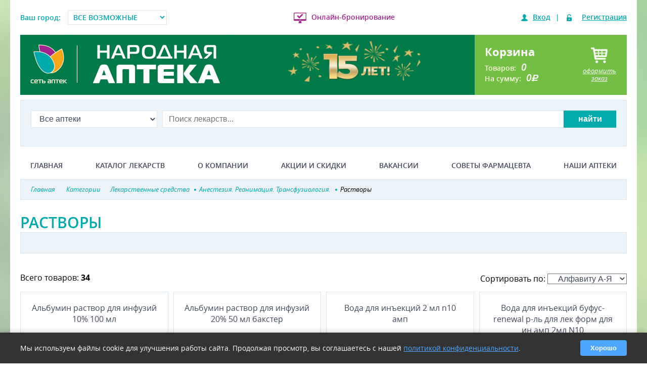

--- FILE ---
content_type: text/html; charset=utf-8
request_url: https://narod-apteka.ru/groups/rastvory.aspx
body_size: 49810
content:


<!DOCTYPE html>
<html lang="ru">
<head id="Head1">
 <title>Растворы цена от 0,7 руб, купить Растворы в Москве недорого в интернет аптеке Народная аптека, Растворы инструкция по применению</title>
<meta name="description" content="⭐ ⭐ ⭐ ⭐ ⭐ Купить Растворы в Москве недорого. ✅ Растворы цена &#128178; 0,7 руб дешево от производителя по акции &#8252. Растворы, стоимость в Москве онлайн &#128138; со скидкой в интернет аптеке Народная." />
<meta name="keywords" content="растворы цена, купить растворы, описание, инструкция, применение, отзывы, противопоказания, показания, состав, заказ, доставка лекарств, дозировка, стоимость" />
<link rel="next" href="https://narod-apteka.ru/groups/rastvory-page-2.aspx" />
 <meta name="viewport" content="width=device-width, initial-scale=1.0, maximum-scale=1.0, user-scalable=no" /><meta name="format-detection" content="telephone=no" />
	<!-- Google Tag Manager -->
<script>(function (w, d, s, l, i) {
	w[l] = w[l] || []; w[l].push({'gtm.start':new Date().getTime(), event: 'gtm.js'
	}); var f = d.getElementsByTagName(s)[0],
		j = d.createElement(s), dl = l != 'dataLayer' ? '&l=' + l : ''; j.async = true; j.src =
			'https://www.googletagmanager.com/gtm.js?id=' + i + dl; f.parentNode.insertBefore(j, f);
	})(window, document, 'script', 'dataLayer', 'GTM-WVWTTFM');</script>
<!-- End Google Tag Manager -->

	
    
	
	
	
<link rel='shortcut icon' href='/Data/Sites/1/skins/Europharm/favicon.ico' />
<script src="//ajax.googleapis.com/ajax/libs/jquery/1.11.3/jquery.min.js" type="text/javascript" ></script>
<script src="//ajax.googleapis.com/ajax/libs/jqueryui/1.11.3/jquery-ui.min.js" type="text/javascript" ></script><link rel="apple-touch-icon" sizes="57x57" href="/img/logos/apple-touch-icon-57x57.png" /><link rel="apple-touch-icon" sizes="60x60" href="/img/logos/apple-touch-icon-60x60.png" /><link rel="apple-touch-icon" sizes="72x72" href="/img/logos/apple-touch-icon-72x72.png" /><link rel="apple-touch-icon" sizes="76x76" href="/img/logos/apple-touch-icon-76x76.png" /><link rel="apple-touch-icon" sizes="114x114" href="/img/logos/apple-touch-icon-114x114.png" /><link rel="apple-touch-icon" sizes="120x120" href="/img/logos/apple-touch-icon-120x120.png" /><link rel="apple-touch-icon" sizes="144x144" href="/img/logos/apple-touch-icon-144x144.png" /><link rel="apple-touch-icon" sizes="152x152" href="/img/logos/apple-touch-icon-152x152.png" /><link rel="apple-touch-icon" sizes="180x180" href="/img/logos/apple-touch-icon-180x180.png" /><link rel="icon" type="image/png" href="/img/logos/favicon-16x16.png" sizes="16x16" /><link rel="icon" type="image/png" href="/img/logos/favicon-32x32.png" sizes="32x32" /><link rel="icon" type="image/png" href="/img/logos/favicon-96x96.png" sizes="96x96" /><link rel="icon" type="image/png" href="/img/logos/android-chrome-192x192.png" sizes="192x192" /><meta name="msapplication-square70x70logo" content="/img/logos/smalltile.png" /><meta name="msapplication-square150x150logo" content="/img/logos/mediumtile.png" /><meta name="msapplication-wide310x150logo" content="/img/logos/widetile.png" /><meta name="msapplication-square310x310logo" content="/img/logos/largetile.png" />
<link rel='stylesheet' type='text/css' href='/csshandler.ashx?skin=Europharm&amp;s=1&amp;v=2.4.0.7&amp;sv=7eb67edb-379f-4b3f-a2a0-19fff2009bb5' />
<link rel="stylesheet" href="/Europharm/Styles/fonts/opensans/stylesheet.css?v=2" /><link rel="stylesheet" href="/Europharm/Styles/fonts/magistral/stylesheet.css" type="text/css" /><link rel="stylesheet" href="/Europharm/Styles/fonts/rouble/stylesheet.css" type="text/css" /><link rel="stylesheet" href="/Europharm/Styles/fonts/awesome/font-awesome.min.css" type="text/css" /><link rel="stylesheet" href="/ClientScript/JQuery/owlcarousel/assets/owl.carousel.min.css" /><link rel="stylesheet" href="/ClientScript/JQuery/owlcarousel/assets/owl.theme.default.min.css" />
	<script charset="UTF-8" src="//cdn.sendpulse.com/js/push/686ce531e32171656393f7fc0c6a70bf_1.js" async></script>
	
</head>
<body>
<!-- Yandex.Metrika counter -->
<script type="text/javascript" >
   (function(m,e,t,r,i,k,a){m[i]=m[i]||function(){(m[i].a=m[i].a||[]).push(arguments)};
   m[i].l=1*new Date();
   for (var j = 0; j < document.scripts.length; j++) {if (document.scripts[j].src === r) { return; }}
   k=e.createElement(t),a=e.getElementsByTagName(t)[0],k.async=1,k.src=r,a.parentNode.insertBefore(k,a)})
   (window, document, "script", "https://mc.yandex.ru/metrika/tag.js", "ym");
 
   ym(50318065, "init", {
        clickmap:true,
        trackLinks:true,
        accurateTrackBounce:true,
        webvisor:true,
        ecommerce:"dataLayer"
   });
</script>
<noscript><div><img src="https://mc.yandex.ru/watch/50318065" style="position:absolute; left:-9999px;" alt="" /></div></noscript>
<!-- /Yandex.Metrika counter -->
<!-- Google Tag Manager (noscript) -->
<noscript><iframe src="https://www.googletagmanager.com/ns.html?id=GTM-WVWTTFM"
height="0" width="0" style="display:none;visibility:hidden"></iframe></noscript>
<!-- End Google Tag Manager (noscript) -->
<div  class="modal-bg" style="display: none;"></div>
<div class="popupForm" id="modal" style="display:none;"></div>
<form method="post" action="/groups/rastvory.aspx" id="aspnetForm">
<div class="aspNetHidden">
<input type="hidden" name="ctl00_ScriptManager1_HiddenField" id="ctl00_ScriptManager1_HiddenField" value="" />
<input type="hidden" name="__EVENTTARGET" id="__EVENTTARGET" value="" />
<input type="hidden" name="__EVENTARGUMENT" id="__EVENTARGUMENT" value="" />
<input type="hidden" name="__VIEWSTATE" id="__VIEWSTATE" value="/wEPDwUKMjA1OTAyNzk1MWQYAQUeX19Db250cm9sc1JlcXVpcmVQb3N0QmFja0tleV9fFgEFJWN0bDAwJGxvcm5haCRMb2dpbiRTaXRlTGduJFJlbWVtYmVyTWX+peWcTa+hIONNtIVA1JEK0mKAYw==" />
</div>

<script type="text/javascript">
//<![CDATA[
var theForm = document.forms['aspnetForm'];
if (!theForm) {
    theForm = document.aspnetForm;
}
function __doPostBack(eventTarget, eventArgument) {
    if (!theForm.onsubmit || (theForm.onsubmit() != false)) {
        theForm.__EVENTTARGET.value = eventTarget;
        theForm.__EVENTARGUMENT.value = eventArgument;
        theForm.submit();
    }
}
//]]>
</script>


<script src="/WebResource.axd?d=yryfc5JLEPgTt0n0r1jdu_V7YLGyn8B7fNd8jhy_JD9mq6BEnXyhoUfc-OJ4FBusnFJTLBUQ86Pe4BvTW5Ow7VeMkvg1&amp;t=638901879720898773" type="text/javascript"></script>


<script src="/ScriptResource.axd?d=[base64]" type="text/javascript"></script>
    
    
    
	
    <script type="text/javascript">
//<![CDATA[
Sys.WebForms.PageRequestManager._initialize('ctl00$ScriptManager1', 'aspnetForm', [], [], [], 90, 'ctl00');
//]]>
</script>

	
    
<div class="maincontainer">
    <div class="topline pv1 flex-row mw920 small">
        <div class="city">
            <span>Ваш город:</span>
            <select class="select-city">                
            </select>
        </div>
        <div class="online"><i></i><a href="/kak-sdelat-zakaz.aspx">Онлайн-бронирование</a></div>
        
        
<!--noindex-->
<div id="ctl00_Auth_PnlLogin" class="auth">
	
    <span class="login"><i></i><a class="enter" id="authLink">Вход</a></span>|
    <span class="reg"><i></i><a class="reg" id="registrationLink">Регистрация</a></span>

</div>

<!--/noindex-->
    </div>
    <header class="flex-row mb05 mw640">
        <a class="p1011" href="/">
            <img alt="" class="logo" src="/img/logo.png">
        </a>
        
        <div class="phone i">
            <a target="_blank" href="#"><img src="/img/na-15.png"/></a>
        </div>
        <div class="basket p1 flex-row" data-orderid="0">
            <div class="l">
                <div class="hd3">
                    Корзина
                </div>
                <div class="info">
                    <div>Товаров:<span class="qnt">0</span></div>
                    <div>На сумму:<span class="orderSumm">0</span><em class="rouble">d</em></div>
                </div>
            </div>
            <div class="r">
                <div class="basket-button">
                    <i></i>
                    <em>оформить<br>заказ</em>
                </div>
            </div>
        </div>
    </header>
    <div class="search p1">
        
        
<select class="select-apt">
    
</select>
<div class="search-line" onkeypress="javascript:return WebForm_FireDefaultButton(event, 'notreal'); ">
    <input name="ctl00$esSearch$TxtSearchString" type="search" maxlength="100" id="TxtSearchString" class="txtSearch" autocomplete="off" placeholder="Поиск лекарств..." />
    <!--<div class="lense"></div>-->
    <input type="button" value="найти" class="searchbtn notreal" id="notreal">
    <input type="submit" name="ctl00$esSearch$btnSearch" value="Найти" id="btnSearch" class="searchbtn real" style="display: none;" />
</div>
<input type="email" class="sml clrme" placeholder="Поиск среди 10 000 товаров...!" autocomplete="off" maxlength="100" />
    </div>
    <nav class="topmenu pv1">
        <span class="menubtn"><i class="fa fa-bars"></i></span>
        <div class="topmenu__div">
            <a href="/">Главная</a><a href="/groups.aspx">Каталог лекарств</a><a href="/about.aspx">О компании</a><a href="/sales.aspx">Акции и скидки</a><a href="/vacancy.aspx">Вакансии</a><a href="/articles.aspx">Советы фармацевта</a><a href="/contacts-map.aspx">Наши аптеки</a> 
           
        </div>
    </nav>
        <section>
            <div class="container mainContent">
		<div id="sidebar">
			
		</div>
		<div id="ctl00_divCenter" class="art-layout-cell art-content-wide center-nomargins cmszone">
	
			

<div class="breadcrumbs">
	<ul itemscope itemtype="https://schema.org/BreadcrumbList">
		<li itemprop="itemListElement" itemscope itemtype="https://schema.org/ListItem">
			<a itemprop="item" href="/"><span itemprop="name">Главная</span></a>
            <i></i>
			<meta itemprop="position" content="1">
		</li>
		<li itemprop="itemListElement" itemscope itemtype="https://schema.org/ListItem">
			<a itemprop="item" href="/groups.aspx"><span itemprop="name">Категории</span></a>
            <i></i>
			<meta itemprop="position" content="2">
		</li><li itemprop="itemListElement" itemscope itemtype="https://schema.org/ListItem"><a itemprop="item" title="Лекарственные средства"href="/groups/lekarstvennie-sredstva.aspx" data-gid="43"><span itemprop="name">Лекарственные средства</span><i></i></a><meta itemprop="position" content="3" />
</li><li itemprop="itemListElement" itemscope itemtype="https://schema.org/ListItem"><a itemprop="item" title="Анестезия. Реанимация. Трансфузиология."href="/groups/anesteziya-reanimaciya-transfuziologiya.aspx" data-gid="672"><span itemprop="name">Анестезия. Реанимация. Трансфузиология.</span><i></i></a><meta itemprop="position" content="4" />
</li><li itemprop="itemListElement" itemscope itemtype="https://schema.org/ListItem"><span data-cgid="2476"><span itemprop="name">Растворы</span></span><meta itemprop="position" content="5" />
</li>
	</ul>
</div>
<div class="clear"></div>
<div class="product-list mb2">
    <div class="heading"><h1 class="hd2 aqua listTitle">Растворы</h1></div>
	<div class="categories">
    
</div>
<div id="ctl00_mainContent_ctl02_ProdList_VerhnOpisalovo_PnlViewMode" class="article">
	
	
</div>
 
<div class="infoPanel mb1 sort">
    <span>Всего товаров: <b>34</b></span>    
</div>
		
		<div class="goods items col4 brd">
			
		
<div class="item" data-pid="6649" data-gp="43|672|2476">
    <div class="inner">
       <a href="/products/aljbumin-rastvor-dlya-infuzij-10percent-100-ml.aspx" class="title hd3">Альбумин раствор для инфузий 10% 100 мл</a>
	    <div class="img">
<img  data-src="/Storage/Resized/w_250_h_250/aljbumin-10percent-100ml-flakon.jpg"  alt="альбумин раствор для инфузий 10% 100 мл фото"  height="250" width="179"/> </div>
	    <div class="info"></div>
	    
            <div class="price flex-row">
                <p class="pricefrom"><span>4038</span> <em class="rouble">c</em></p>
                <div class="button buyBtn"><i class="fa fa-shopping-cart"></i> <span>Купить</span></div>
            </div>
    </div>		
</div>	
	
		
<div class="item" data-pid="11664" data-gp="43|672|2476">
    <div class="inner">
       <a href="/products/aljbumin-rastvor-dlya-infuzij-20percent-50-ml-bakster.aspx" class="title hd3">Альбумин раствор для инфузий 20% 50 мл бакстер</a>
	    <div class="img">
<img  data-src="/Storage/Resized/w_250_h_250/aljbumin-rastvor-dlya-infuzij-20percent-50-ml-bakster.jpg"  alt="альбумин раствор для инфузий 20% 50 мл бакстер фото"  height="250" width="205"/> </div>
	    <div class="info"></div>
	    
            <div class="price flex-row">
                <p class="pricefrom"><span>5057</span> <em class="rouble">c</em></p>
                <div class="button buyBtn"><i class="fa fa-shopping-cart"></i> <span>Купить</span></div>
            </div>
    </div>		
</div>	
	
		
<div class="item" data-pid="4464" data-gp="43|672|2476">
    <div class="inner">
       <a href="/products/voda-dlya-injekcij-2-ml-n10-amp.aspx" class="title hd3">Вода для инъекций 2 мл n10 амп</a>
	    <div class="img">
<img  data-src="/Storage/Resized/w_250_h_250/1189.jpg"  alt="вода для инъекций 2 мл n10 амп фото"  height="166" width="250"/> </div>
	    <div class="info"></div>
	    
            <div class="price flex-row">
                <p class="pricefrom"><span>82.6</span> <em class="rouble">c</em></p>
                <div class="button buyBtn"><i class="fa fa-shopping-cart"></i> <span>Купить</span></div>
            </div>
    </div>		
</div>	
	
		
<div class="item" data-pid="29412" data-gp="43|672|2476">
    <div class="inner">
       <a href="/products/voda-dlya-injekcij-2-ml-N10-bufus-reneval.aspx" class="title hd3">Вода для инъекций буфус-renewal р-ль для лек форм для ин амп 2мл N10</a>
	    <div class="img">
<img  data-src="/Storage/Resized/w_250_h_250/voda-dlya-injekcij-2-ml-N10-bufus-reneval.png"  alt="вода для инъекций буфус-renewal р-ль для лек форм для ин амп 2мл n10 фото"  height="169" width="250"/> </div>
	    <div class="info"></div>
	    
            <div class="price flex-row">
                <p class="pricefrom"><span>169</span> <em class="rouble">c</em></p>
                <div class="button buyBtn"><i class="fa fa-shopping-cart"></i> <span>Купить</span></div>
            </div>
    </div>		
</div>	
	
		
<div class="item" data-pid="30346" data-gp="43|672|2476">
    <div class="inner">
       <a href="/products/voda-dlya-injekcij-5-ml-N10-bufus-reneval.aspx" class="title hd3">Вода для инъекций буфус-renewal р-ль для лек форм для ин амп 5мл N10</a>
	    <div class="img">
<img  data-src="/Storage/Resized/w_250_h_250/voda-dlya-injekcij-5-ml-N10-bufus-reneval.jpg"  alt="вода для инъекций буфус-renewal р-ль для лек форм для ин амп 5мл n10 фото"  height="181" width="250"/> </div>
	    <div class="info"></div>
	    
            <div class="price flex-row">
                <p class="pricefrom"><span>120</span> <em class="rouble">c</em></p>
                <div class="button buyBtn"><i class="fa fa-shopping-cart"></i> <span>Купить</span></div>
            </div>
    </div>		
</div>	
	
		
<div class="item" data-pid="39423" data-gp="43|672|2476">
    <div class="inner">
       <a href="/products/voda-dlya-injekcij-10-ml-N10-amp.aspx" class="title hd3">Вода для инъекций р-ль для лек форм для ин амп 10мл N10</a>
	    <div class="img">
<img  data-src="/Storage/Resized/w_250_h_250/voda-dlya-injekcij-10-ml-N10-amp.jpg"  alt="вода для инъекций р-ль для лек форм для ин амп 10мл n10 фото"  height="166" width="250"/> </div>
	    <div class="info"></div>
	    
            <div class="price flex-row">
                <p class="pricefrom"><span>114.1</span> <em class="rouble">c</em></p>
                <div class="button buyBtn"><i class="fa fa-shopping-cart"></i> <span>Купить</span></div>
            </div>
    </div>		
</div>	
	
		
<div class="item" data-pid="31494" data-gp="43|672|2476">
    <div class="inner">
       <a href="/products/voda-dlya-injekcij-5-ml-N10-amp-groteks.aspx" class="title hd3">Вода для инъекций р-ль для лек форм для ин амп 5мл N10</a>
	    <div class="img">
<img  data-src="/Storage/Resized/w_250_h_250/voda-dlya-injekcij-5-ml-N10-amp-groteks.png"  alt="вода для инъекций р-ль для лек форм для ин амп 5мл n10 фото"  height="250" width="250"/> </div>
	    <div class="info"></div>
	    
            <div class="price flex-row">
                <p class="pricefrom"><span>129</span> <em class="rouble">c</em></p>
                <div class="button buyBtn"><i class="fa fa-shopping-cart"></i> <span>Купить</span></div>
            </div>
    </div>		
</div>	
	
		</div>	
	
	<br />
	
	<br />
	<div class="hd2"> Отсутствующие позиции: </div>
		<div class="goods items col4 brd">
					
		
<div class="item" data-pid="15770" data-gp="43|672|2476">
    <div class="inner">
       <a href="/products/aljbumin-20percent-100ml-flakon.aspx" class="title hd3">Альбумин раствор для инфузий 20% 100 мл</a>
	    <div class="img">
<img  data-src="/Storage/Resized/w_250_h_250/aljbumin-20percent-100ml-flakon.jpg"  alt="альбумин раствор для инфузий 20% 100 мл фото"  height="250" width="192"/> </div>
	    <div class="info"></div>
	    
	 <div class="price flex-row no-exist">
	     <div class="button buyBtn no-exist"> <span>Сообщить о поступлении</span></div>
	</div>
    </div>		
</div>	
			
		
<div class="item" data-pid="27061" data-gp="43|672|2476">
    <div class="inner">
       <a href="/products/aljbumin-rastvor-dlya-infuzij-20percent-100-ml-bakster.aspx" class="title hd3">Альбумин раствор для инфузий 20% 100 мл бакстер</a>
	    <div class="img">
<img  data-src="/Storage/Resized/w_250_h_250/aljbumin-rastvor-dlya-infuzij-20percent-100-ml-bakster.jpg"  alt="альбумин раствор для инфузий 20% 100 мл бакстер фото"  height="250" width="198"/> </div>
	    <div class="info"></div>
	    
	 <div class="price flex-row no-exist">
	     <div class="button buyBtn no-exist"> <span>Сообщить о поступлении</span></div>
	</div>
    </div>		
</div>	
			
		
<div class="item" data-pid="26695" data-gp="43|672|2476">
    <div class="inner">
       <a href="/products/aljbumin-rastvor-dlya-infuzij-20percent-50-ml.aspx" class="title hd3">Альбумин раствор для инфузий 20% 50 мл</a>
	    <div class="img">
<img  data-src="/Storage/Resized/w_250_h_250/aljbumin-rastvor-dlya-infuzij-20percent-50-ml.jpg"  alt="альбумин раствор для инфузий 20% 50 мл фото"  height="250" width="198"/> </div>
	    <div class="info"></div>
	    
	 <div class="price flex-row no-exist">
	     <div class="button buyBtn no-exist"> <span>Сообщить о поступлении</span></div>
	</div>
    </div>		
</div>	
			
		
<div class="item" data-pid="23803" data-gp="43|672|2476">
    <div class="inner">
       <a href="/products/acesolj-r-r-dlya-inf-200-ml.aspx" class="title hd3">Ацесоль р-р для инф 200мл</a>
	    <div class="img">
<img  data-src="/Storage/Resized/w_250_h_250/9401.jpg"  alt="ацесоль р-р для инф 200мл фото"  height="250" width="250"/> </div>
	    <div class="info"></div>
	    
	 <div class="price flex-row no-exist">
	     <div class="button buyBtn no-exist"> <span>Сообщить о поступлении</span></div>
	</div>
    </div>		
</div>	
			
		
<div class="item" data-pid="23205" data-gp="43|672|2476">
    <div class="inner">
       <a href="/products/acesolj-r-r-dlya-inf-400-ml.aspx" class="title hd3">Ацесоль р-р для инф 400 мл</a>
	    <div class="img">
<img  data-src="/Storage/Resized/w_250_h_250/acesolj-r-r-dlya-inf-400-ml.jpg"  alt="ацесоль р-р для инф 400 мл фото"  height="250" width="250"/> </div>
	    <div class="info"></div>
	    
	 <div class="price flex-row no-exist">
	     <div class="button buyBtn no-exist"> <span>Сообщить о поступлении</span></div>
	</div>
    </div>		
</div>	
			
		
<div class="item" data-pid="4465" data-gp="43|672|2476">
    <div class="inner">
       <a href="/products/voda-dlya-injekcij-5-ml-n10-amp.aspx" class="title hd3">Вода для инъекций 5 мл n10 амп</a>
	    <div class="img"> </div>
	    <div class="info"></div>
	    
	 <div class="price flex-row no-exist">
	     <div class="button buyBtn no-exist"> <span>Сообщить о поступлении</span></div>
	</div>
    </div>		
</div>	
			
		
<div class="item" data-pid="48259" data-gp="43|672|2476">
    <div class="inner">
       <a href="/products/voda-dlya-injekcij-5-ml-N100-amp.aspx" class="title hd3">Вода для инъекций 5 мл N100 амп</a>
	    <div class="img"><img src="/img/nofoto.jpeg" title="товар на фотосъёмке"/></div>
	    <div class="info"></div>
	    
	 <div class="price flex-row no-exist">
	     <div class="button buyBtn no-exist"> <span>Сообщить о поступлении</span></div>
	</div>
    </div>		
</div>	
			
		
<div class="item" data-pid="37330" data-gp="43|672|2476">
    <div class="inner">
       <a href="/products/voda-dlya-injekcij-2-ml-N10-amp-groteks.aspx" class="title hd3">Вода для инъекций р-ль для лек форм для ин амп 10мл N10</a>
	    <div class="img"><img src="/img/nofoto.jpeg" title="товар на фотосъёмке"/></div>
	    <div class="info"></div>
	    
	 <div class="price flex-row no-exist">
	     <div class="button buyBtn no-exist"> <span>Сообщить о поступлении</span></div>
	</div>
    </div>		
</div>	
			
		
<div class="item" data-pid="4487" data-gp="43|672|2476">
    <div class="inner">
       <a href="/products/gemodez-n-rastvor-dlya-infuzij-200-ml.aspx" class="title hd3">Гемодез-н раствор для инфузий 200 мл</a>
	    <div class="img">
<img  data-src="/Storage/Resized/w_250_h_250/1150.jpg"  alt="гемодез-н раствор для инфузий 200 мл фото"  height="250" width="250"/> </div>
	    <div class="info"></div>
	    
	 <div class="price flex-row no-exist">
	     <div class="button buyBtn no-exist"> <span>Сообщить о поступлении</span></div>
	</div>
    </div>		
</div>	
			
		
<div class="item" data-pid="4488" data-gp="43|672|2476">
    <div class="inner">
       <a href="/products/gemodez-n-rastvor-dlya-infuzij-400-ml.aspx" class="title hd3">Гемодез-н раствор для инфузий 400 мл</a>
	    <div class="img">
<img  data-src="/Storage/Resized/w_250_h_250/1160.jpg"  alt="гемодез-н раствор для инфузий 400 мл фото"  height="250" width="250"/> </div>
	    <div class="info"></div>
	    
	 <div class="price flex-row no-exist">
	     <div class="button buyBtn no-exist"> <span>Сообщить о поступлении</span></div>
	</div>
    </div>		
</div>	
			
		
<div class="item" data-pid="23132" data-gp="43|672|2476">
    <div class="inner">
       <a href="/products/disolj-r-r-dlya-inf-400-ml.aspx" class="title hd3">Дисоль р-р для инф 400 мл</a>
	    <div class="img">
<img  data-src="/Storage/Resized/w_250_h_250/disolj-r-r-dlya-inf-400-ml.jpg"  alt="дисоль р-р для инф 400 мл фото"  height="250" width="250"/> </div>
	    <div class="info"></div>
	    
	 <div class="price flex-row no-exist">
	     <div class="button buyBtn no-exist"> <span>Сообщить о поступлении</span></div>
	</div>
    </div>		
</div>	
			
		
<div class="item" data-pid="6698" data-gp="43|672|2476">
    <div class="inner">
       <a href="/products/disolj-r-r-200-ml.aspx" class="title hd3">Дисоль, р-р 200 мл</a>
	    <div class="img">
<img  data-src="/Storage/Resized/w_250_h_250/4244.jpg"  alt="дисоль, р-р 200 мл фото"  height="187" width="250"/> </div>
	    <div class="info"></div>
	    
	 <div class="price flex-row no-exist">
	     <div class="button buyBtn no-exist"> <span>Сообщить о поступлении</span></div>
	</div>
    </div>		
</div>	
			
		
<div class="item" data-pid="6861" data-gp="43|672|2476">
    <div class="inner">
       <a href="/products/mannit-15percent-r-r-dlya-inf-200ml.aspx" class="title hd3">Маннит 15% р-р для инф 200мл</a>
	    <div class="img">
<img  data-src="/Storage/Resized/w_250_h_250/mannit-15percent-r-r-dlya-inf-200ml.jpg"  alt="маннит 15% р-р для инф 200мл фото"  height="250" width="109"/> </div>
	    <div class="info"></div>
	    
	 <div class="price flex-row no-exist">
	     <div class="button buyBtn no-exist"> <span>Сообщить о поступлении</span></div>
	</div>
    </div>		
</div>	
			
		
<div class="item" data-pid="24451" data-gp="43|672|2476">
    <div class="inner">
       <a href="/products/mannit-r-r-dlya-inf-15percent-400-ml.aspx" class="title hd3">Маннит р-р для инф 15% 400 мл</a>
	    <div class="img">
<img  data-src="/Storage/Resized/w_250_h_250/mannit-r-r-dlya-inf-15percent-400-ml.jpg"  alt="маннит р-р для инф 15% 400 мл фото"  height="250" width="119"/> </div>
	    <div class="info"></div>
	    
	 <div class="price flex-row no-exist">
	     <div class="button buyBtn no-exist"> <span>Сообщить о поступлении</span></div>
	</div>
    </div>		
</div>	
			
		
<div class="item" data-pid="67888" data-gp="43|672|2476">
    <div class="inner">
       <a href="/products/mannit-r-r-d-inf-150mg-ml-200ml-N28-neizvestnyj-proizvoditelj.aspx" class="title hd3">Маннит р-р для инф 150мг/мл 200мл N28</a>
	    <div class="img"><img src="/img/nofoto.jpeg" title="товар на фотосъёмке"/></div>
	    <div class="info"></div>
	    
	 <div class="price flex-row no-exist">
	     <div class="button buyBtn no-exist"> <span>Сообщить о поступлении</span></div>
	</div>
    </div>		
</div>	
			
		
<div class="item" data-pid="56189" data-gp="43|672|2476">
    <div class="inner">
       <a href="/products/mannit-r-r-d-inf-150mg-ml-400ml-N15-neizvestnyj-proizvoditelj.aspx" class="title hd3">Маннит р-р для инф 150мг/мл 400мл N15</a>
	    <div class="img">
<img  data-src="/Storage/Resized/w_250_h_250/mannit-r-r-d-inf-150mg-ml-400ml-N15-neizvestnyj-proizvoditelj.jpg"  alt="маннит р-р для инф 150мг/мл 400мл n15 фото"  height="250" width="143"/> </div>
	    <div class="info"></div>
	    
	 <div class="price flex-row no-exist">
	     <div class="button buyBtn no-exist"> <span>Сообщить о поступлении</span></div>
	</div>
    </div>		
</div>	
			
		
<div class="item" data-pid="39734" data-gp="43|672|2476">
    <div class="inner">
       <a href="/products/mannitol-r-r-d-inf-15percent-400-ml.aspx" class="title hd3">Маннитол р-р для инф 15% 400 мл</a>
	    <div class="img">
<img  data-src="/Storage/Resized/w_250_h_250/mannitol-r-r-d-inf-15percent-400-ml.png"  alt="маннитол р-р для инф 15% 400 мл фото"  height="250" width="201"/> </div>
	    <div class="info"></div>
	    
	 <div class="price flex-row no-exist">
	     <div class="button buyBtn no-exist"> <span>Сообщить о поступлении</span></div>
	</div>
    </div>		
</div>	
	
		</div>	
		
</div>
<ul class="pageSelector mb1"><li><span>1</span></li>
<li><a  href="/groups/rastvory-page-2.aspx">2</a></li>
</ul>
<div class="clearer"></div>
<a id="ctl00_mainContent_ctl02_ProdList_hlCount"></a>
<br />
<div id="ctl00_mainContent_ctl02_ProdList_TxtContentBottom_PnlViewMode" class="article text-info">
	
	
</div>
<p class="searchNotFound" style="display: none;">
		<span>Попробуйте воспользоватья для поиска <a href="/groups.aspx">нашим каталогом</a> или <a href="/poisk-lekarstv.aspx">полным перечнем товаров</a></span>
	</p>
<p>Не смогли найти нужный товар? Воспользуйтесь <a href="/sendEmail.aspx?SendEmailToOrdersResaption=true" rel="nofollow">Формой заявки на отсутствующий товар!</a></p>
<script type="text/javascript" src="/Europharm/ClientScript/sort/sort.js" defer></script>
<script type="text/javascript" src="/Europharm/ClientScript/searchNotFound.js" defer></script>


<div class="mb2">
<div class="content">
<div class="heading"><h1 class="hd2 aqua mb1 listTitle">Категории товара</h1></div><div class="categories">
<div class="goodsList cat">
<div class="list">
<ul>
	<li><a href="/groups/eksklyuzivy-narodnaya-apteka.aspx">Эксклюзивно в народной аптеке</a></li>
	<li><a href="/groups/dieticheskoe-pitanie.aspx">Диетическое питание</a></li>
	<li><a href="/groups/kompressionnyj-trikotazh.aspx">Компрессионный трикотаж</a></li>
	<li><a href="/groups/dezinficiruyushhie-sredstva-i-repellenty.aspx">Дезинфицирующие средства и репелленты</a></li>
	<li><a href="/groups/lechebno-kosmeticheskie-sredstva.aspx">Лечебно-косметические средства</a></li>
	<li><a href="/groups/biologicheski-aktivnie-dobavki.aspx">БАДы</a></li>
	<li><a href="/groups/vitamini.aspx">Витамины</a></li>
	<li><a href="/groups/gigiena.aspx">Гигиена</a></li>
	<li><a href="/groups/izdeliya-med-naznacheniya.aspx">Изделия медицинского назначения</a></li>
	<li><a href="/groups/lekarstvennie-sredstva.aspx">Лекарственные средства</a></li>
	<li><a href="/groups/lechebnaya-kosmetika.aspx">Аптечная косметика</a></li>
	<li><a href="/groups/lechenie-i-uhod-za-polostjyu-rta.aspx">Лечение и уход за полостью рта</a></li>
	<li><a href="/groups/mama-i-malish.aspx">Мама и малыш</a></li>
	<li><a href="/groups/medicinskaya-tehnika.aspx">Медицинская техника</a></li>
	<li><a href="/groups/optika.aspx">Средства для контактных линз</a></li>
	<li><a href="/groups/ortopediya.aspx">Ортопедия</a></li>
	<li><a href="/groups/perevyazochnie-materiali-i-predmeti-uhoda.aspx">Перевязочные материалы и предметы ухода</a></li>
	<li><a href="/groups/preparati-ot-vrednih-privichek.aspx">Препараты от вредных привычек</a></li>
	<li><a href="/groups/kontracepciya.aspx">Противозачаточные средства</a></li>
	<li><a href="/groups/sredstva-reabilitacii.aspx">Средства реабилитации</a></li>
	<li><a href="/groups/sredstva-po-uhodu-za-boljnimi.aspx">Средства по уходу за больными</a></li>
	<li><a href="/groups/efirnie-masla-aksessuari-dlya-aromaterap.aspx">Эфирные масла. аксессуары для ароматерапии</a></li>
</ul>
</div>
</div>
</div>
</div>
</div>﻿

<div class="product-list mb2">
    <div class="heading">
        <div class="right mb1"><a href="/sales/tovar-dnya.aspx">Все предложения</a></div>
        <div class="hd2 listTitle aqua mb1">Товар дня</div>
    </div>
	<div class="goods items col4 brd">
		
				
<div class="item discount" data-pid="67896" data-gp="43">
    <div class="inner">
       <a href="/products/koldakt-hot-drink-por-d-r-ra-d-vnutr-N5-apeljsin-lekfarm-neizvestnyj-proizvoditelj.aspx" class="title hd3">Колдакт хот дринк пор для р-ра для внутр N5 апельсин</a>
	    <div class="img">
<img  data-src="/Storage/Resized/w_250_h_250/koldakt-hot-drink-por-d-r-ra-d-vnutr-N5-apeljsin-lekfarm-neizvestnyj-proizvoditelj.jpg"  alt="колдакт хот дринк пор для р-ра для внутр n5 апельсин фото"  height="250" width="234"/> </div>
	    <div class="info"></div>
	    
            <div class="price flex-row">
                <p class="pricefrom"><span>284</span> <em class="rouble">c</em></p>
                <div class="button buyBtn"><i class="fa fa-shopping-cart"></i> <span>Купить</span></div>
            </div>

    </div>		
</div>	
			
				
<div class="item discount" data-pid="5856" data-gp="43|681|2491">
    <div class="inner">
       <a href="/products/polioksidonij-tabletki-12-mg-n10.aspx" class="title hd3">Полиоксидоний таблетки 12 мг n10</a>
	    <div class="img">
<img  data-src="/Storage/Resized/w_250_h_250/polioksidonij-tabletki-12-mg-n10.jpg"  alt="полиоксидоний таблетки 12 мг n10 фото"  height="197" width="250"/> </div>
	    <div class="info"></div>
	    
            <div class="price flex-row">
                <p class="pricefrom"><span>920</span> <em class="rouble">c</em></p>
                <div class="button buyBtn"><i class="fa fa-shopping-cart"></i> <span>Купить</span></div>
            </div>

    </div>		
</div>	
			
				
<div class="item discount" data-pid="73962" data-gp="43">
    <div class="inner">
       <a href="/products/koldakt-bronho-sirop-ot-kashlya-100ml-shreya-life-sciences-pvt-ltd-neizvestnyj-proizvoditelj.aspx" class="title hd3">Колдакт бронхо сироп от кашля 100мл</a>
	    <div class="img">
<img  data-src="/Storage/Resized/w_250_h_250/koldakt-bronho-sirop-ot-kashlya-100ml-shreya-life-sciences-pvt-ltd-neizvestnyj-proizvoditelj.jpg"  alt="колдакт бронхо сироп от кашля 100мл фото"  height="250" width="173"/> </div>
	    <div class="info"></div>
	    
            <div class="price flex-row">
                <p class="pricefrom"><span>314</span> <em class="rouble">c</em></p>
                <div class="button buyBtn"><i class="fa fa-shopping-cart"></i> <span>Купить</span></div>
            </div>

    </div>		
</div>	
			
				
<div class="item discount" data-pid="5994" data-gp="43|719">
    <div class="inner">
       <a href="/products/faringosept-limon-n20-tabletki-dlya-rassasyvaniya.aspx" class="title hd3">Фарингосепт лимон n20 таблетки для рассасывания</a>
	    <div class="img">
<img  data-src="/Storage/Resized/w_250_h_250/faringosept-limon-n20-tabletki-dlya-rassasyvaniya.jpg"  alt="фарингосепт лимон n20 таблетки для рассасывания фото"  height="166" width="250"/> </div>
	    <div class="info"></div>
	    
            <div class="price flex-row">
                <p class="pricefrom"><span>350</span> <em class="rouble">c</em></p>
                <div class="button buyBtn"><i class="fa fa-shopping-cart"></i> <span>Купить</span></div>
            </div>

    </div>		
</div>	
			
				
<div class="item discount" data-pid="61917" data-gp="43">
    <div class="inner">
       <a href="/products/akvadetrim-kapli-d-vnutr-primen-15000me-ml-fl-15ml-neizvestnyj-proizvoditelj.aspx" class="title hd3">Аквадетрим капли для приема внутрь 15мл</a>
	    <div class="img">
<img  data-src="/Storage/Resized/w_250_h_250/akvadetrim-kapli-d-vnutr-primen-15000me-ml-fl-15ml-neizvestnyj-proizvoditelj.jpg"  alt="аквадетрим капли для приема внутрь 15мл фото"  height="250" width="209"/> </div>
	    <div class="info"></div>
	    
            <div class="price flex-row">
                <p class="pricefrom"><span>340</span> <em class="rouble">c</em></p>
                <div class="button buyBtn"><i class="fa fa-shopping-cart"></i> <span>Купить</span></div>
            </div>

    </div>		
</div>	
				
	</div>
</div>

<div id='ctl00_mainContent_ctl05_pnlOuterWrap' class=''>


<div id='ctl00_mainContent_ctl05_pnlInnerWrap' class='panelwrapper htmlmodule'>

<a id='module481' class='moduleanchor'></a>
<div id='ctl00_mainContent_ctl05_pnlOuterBody' class=''>

<div id='ctl00_mainContent_ctl05_pnlInnerBody' class='modulecontent'>


<div id='ctl00_mainContent_ctl05_divContent' class=''>
<!--noindex--><div class="seo"><p>В соответствии с требованиями Постановления Правительства РФ от 19.01.1998 N 55 на сайте Народня аптека не осуществляется дистанционная продажа лекарственных средств, медицинских изделий, БАД.  Мы строго соблюдаем закон. Поэтому мы не доставляем заказы на дом, а также не осуществляем продажу непосредственно на сайте. </p></div><!--/noindex-->

</div>
<input type="hidden" name="ctl00$mainContent$ctl05$hdnIsDirty" id="ctl00_mainContent_ctl05_hdnIsDirty" />






</div>
<div id='ctl00_mainContent_ctl05_divFooter' class='modulefooter'>

</div>

</div>
<div id='ctl00_mainContent_ctl05_divCleared' class='cleared'>

</div>

</div>


</div>

		
</div>
		
                </div>
		</section>
    
</div>
    <div class="container">
        <footer>
            <div>
                <p><img alt="" class="logo-f" src="/img/logo-footer.png"></p>
                <div class="company">
                    <p><i class="fa fa-map-marker"></i>МО, г. Пушкино, Писаревский проезд, д.5</p>
                    <p><i class="fa fa-phone"></i><span class="ch-phone">8 (499) 288-78-41</span></p>
                    <p><i class="fa fa-envelope-o"></i>mail@narod-apteka.ru</p>
                    <p><i class="fa fa-id-card-o"></i>ЛО-50-02-006983 от 19.09.2019г.</p>
                    

<p><span id="ctl00_ctl25_InfoLbl" style="font-size:10px;">Товаров в каталоге: 51532<br />Последнее обновление: 1/18/2026 7:15:26 AM</span></p>


<p></p>
                </div>
            </div>
            <nav class="mmenu">
                <h3>Главное меню</h3>
                <a href="/">Главная</a><a href="/groups.aspx">Каталог лекарств</a><a href="/about.aspx">О компании</a><a href="/sales.aspx">Акции и скидки</a><a href="/contacts.aspx">Наши аптеки</a><a href="/pol-conf.aspx">Политика конфиденциальности</a><a href="/regiony.aspx">Регионы</a>
            </nav>
            <nav>
                <h3>Помощь</h3>
	            <a href="/kak-sdelat-zakaz.aspx">Как сделать заказ?</a><a href="/kak_zabrat_zakaz.aspx">Как оплатить, забрать заказ из аптеки?</a><a href="/registration.aspx">Как зарегистрироваться на сайте?</a><a href="/sitemap.aspx">Карта сайта</a><a href="/polzovatelskoe-soglashenie.aspx">Пользовательское соглашение</a><a href="/otzyvy.aspx">Отзывы о «Народной аптеке»</a><a href="/articles.aspx">Советы фармацевта</a>
            </nav>
            
        </footer>
        <div class="copy">
            <p>© 2026 «Народная Аптека». Все права защищены.</p>
        </div>
	    <div id="cookie-notification" class="cookie-notification" style="display: none;">
		    <div class="cookie-content">
			    <p>Мы используем файлы cookie для улучшения работы сайта. Продолжая просмотр, вы соглашаетесь с нашей <a href="/pol-conf.aspx">политикой конфиденциальности</a>.</p>
			    <button id="accept-cookies" type="button" class="cookie-btn">Хорошо</button>
		    </div>
	    </div>
    </div>
   
		



<div id="loginOrRegister" class="popupForm" style="display: none;">
	
			<div class="messageWindow">
				<div id="enterTab" class="tab">
					<div class="messageCaption"><div>Вход на сайт</div></div>
					<div id="PnlLogin">
	
	
			<div id="ctl00_lornah_Login_SiteLgn_pnlLoginControl" class="dialogFrm" onkeypress="javascript:return WebForm_FireDefaultButton(event, &#39;ctl00_lornah_Login_SiteLgn_btnLogin&#39;)">
			
				<div class="message">
					<fieldset>
						<label>Ваш e-mail:<b>*</b></label>
						<input name="ctl00$lornah$Login$SiteLgn$UserName" type="text" id="ctl00_lornah_Login_SiteLgn_UserName" class="email" />
					</fieldset>
				
					<fieldset>
                        <label>Пароль:<b>*</b></label>
						<div id="ctl00_lornah_Login_SiteLgn_pnlPass">
                        <input name="ctl00$lornah$Login$SiteLgn$Password" type="password" id="ctl00_lornah_Login_SiteLgn_Password" />
						</div>
                    </fieldset>
					<a class="reg">Регистрация</a>
					<a href="/Recover.aspx" class="registration" rel="nofollow">Забыли пароль?</a>
					<br/>
					<input id="ctl00_lornah_Login_SiteLgn_RememberMe" type="checkbox" name="ctl00$lornah$Login$SiteLgn$RememberMe" /><label for="ctl00_lornah_Login_SiteLgn_RememberMe">Запомнить</label>
				</div>
				<div class="closeBtn">  
					<input type="button" value="Вход" class="button-2 green durilka">
					<input type="submit" name="ctl00$lornah$Login$SiteLgn$btnLogin" value="Вход" id="ctl00_lornah_Login_SiteLgn_btnLogin" class="button-2 green realbtn" style="display: none;" />
                    <input type="button" class="button-2 red close" value="Закрыть" onclick="ModalClose();">
                </div>	
				
				
								
			
	</div>
			

</div>



				</div>
				<div id="regTab" class="tab" style="display: none;">
					<div class="messageCaption"><div>РЕГИСТРАЦИЯ НА САЙТЕ</div></div>
					
				
					
<!--noindex-->
	<div id="PnlRegistration">
	
		<div class="message">
                            
			<fieldset>
				<label>Вашe имя:<b>*</b></label>
				<input name="ctl00$lornah$Registration$UserName" type="text" maxlength="100" id="ctl00_lornah_Registration_UserName" class="username" />
			</fieldset>
			<fieldset>
				<label>Ваш e-mail:<b>*</b></label>
				<input name="ctl00$lornah$Registration$Email" type="text" maxlength="50" id="ctl00_lornah_Registration_Email" class="email" onkeyup="javascript:copytext()" />
			</fieldset>
			<fieldset>
				<label>Ваш телефон:<b>*</b></label>
				<input name="ctl00$lornah$Registration$Phone" type="text" maxlength="50" id="ctl00_lornah_Registration_Phone" class="phone" />
			</fieldset>
			<fieldset>
				<label>Пароль:<b>*</b></label>
				<input name="ctl00$lornah$Registration$Password" type="password" maxlength="128" id="ctl00_lornah_Registration_Password" class="pass" />
			</fieldset>
			<fieldset>
				<label>Повторите пароль:<b>*</b></label>
				<input name="ctl00$lornah$Registration$ConfirmPassword" type="password" maxlength="128" id="ctl00_lornah_Registration_ConfirmPassword" class="confirmpass" />
			</fieldset>
			<fieldset>
			<label class="snoska">Регистрируясь на нашем сайте, вы подтверждаете, что ознакомлены с <a href="/pol-conf.aspx">политикой конфиденциальности</a> и <a href="/polzovatelskoe-soglashenie.aspx">пользовательским соглашением</a></label>
			</fieldset>
			<a class="enter">Вход</a>
			
        </div>                    
        <div class="closeBtn">
			<input type="submit" name="ctl00$lornah$Registration$LbtnRegistration" value="Регистрация" id="ctl00_lornah_Registration_LbtnRegistration" class="button-2 green registrationBtn" />
            <input type="button" class="button-2 red" onclick="ModalClose();" value="Закрыть">
        </div>            
		
		
	
</div>
<!--/noindex-->


                

                    
                


				</div>
			
			</div>
		
</div>
	
	




	
<div class="aspNetHidden">

	<input type="hidden" name="__VIEWSTATEGENERATOR" id="__VIEWSTATEGENERATOR" value="CA0B0334" />
</div>
<script type="text/javascript">Sys.Application.add_load(function() { var form = Sys.WebForms.PageRequestManager.getInstance()._form; form._initialAction = form.action = window.location.href; }); </script>
<script type="text/javascript">
//<![CDATA[
(function() {var fn = function() {$get("ctl00_ScriptManager1_HiddenField").value = '';Sys.Application.remove_init(fn);};Sys.Application.add_init(fn);})();
var callBackFrameUrl='/WebResource.axd?d=b3N8b9q_Fn_lK6autrJuy1V6j4KrY_oxrpkEgrLTLW1_kfOUtNrB-WEv_A1mRAlUbb44ShqVy4AOV2GY9EnDDc6-RLg1&t=638901879720898773';
WebForm_InitCallback();//]]>
</script>
</form>

	<div id="scroll-top" style="display: none;"></div>
	
	
	<script src="/Europharm/ClientScript/Url/js?v=100418"></script>
	<script type="text/javascript" src="/ClientScript/JQuery/Fastmd5/md5.min.js"></script>
	
	
	


	<script src="/Europharm/ClientScript/cart/js?v=250925" defer></script>
	<script src="/Europharm/ClientScript/Yandex.Metrika/js?v=240419" defer></script>
<script type="text/javascript" src="/Europharm/ClientScript/Coockie/Coockie.js" defer></script>

	<script src="/Europharm/ClientScript/GoogleTagManager/js?v=hz" defer></script>
	<script src="/ClientScript/JQuery/js?v=260517" defer></script>
	<script src="/ClientScript/JQuery/client/client.min.js" defer></script>
	<script src="/ClientScript/JQuery/fingerprint/js" defer></script>
	
	<script src="/Europharm/ClientScript/TabsWork/js" defer></script>
	<script src="/Europharm/ClientScript/LoginOrRegistration/js?v=250925" defer></script>
	
	<script src="/Europharm/ClientScript/ScrollTop/js?v=3" defer></script>
	<script src="/Europharm/ClientScript/modal/js?v=190220" defer></script>
	
	
	
	<script src="/Europharm/ClientScript/SaleEdit/js?v=3" defer></script>
	<script src="/Europharm/ClientScript/Socnet/js" defer></script>
	<script src="/Europharm/ClientScript/jquery.mask.min/jquery.mask.min.js"></script>
	
    	
	<script src="/Europharm/ClientScript/UserAlarm/js?v=070202" defer></script>
	<script src="/Europharm/ClientScript/Licenzii/js" defer></script>
	
	<script src="/Europharm/ClientScript/adaptive/js?v=070202" defer></script>
	<script type="text/javascript" src="/Europharm/ClientScript/ProductSearch/js?v=211018" defer></script>
	<script src="/ClientScript/jQuery/owlcarousel/owl.carousel.min.js" defer></script>
    <!-- <script src="/Europharm/ClientScript/YaPanelDisabler/js" defer></script> -->
	
	

    <script src="/Europharm/ClientScript/Apteka/js?v=250925" defer></script>
<script src="/Europharm/ClientScript/intelsib/intelsib.js?v=070220" defer></script>

 <!-- <script src="/Europharm/ClientScript/LeadHit/LeadHit.js" defer></script> -->
    
<script type="text/javascript" src="/Europharm/ClientScript/ReplacePhone/js?v=250925" defer></script>
    
	<link rel="stylesheet" href="/Sh_Admin/Css/mojo-tabs/css"/>
<script src="/Europharm/ClientScript/PictureLoad/js?v=new" defer="defer"></script>
<script src="/Europharm/ClientScript/discount_qr/js?v=280621_2" defer></script>
<script type="text/javascript" src="/Europharm/ClientScript/CoockieConfirmation/CoockieConfirmation.js?v=05122025" defer></script>


<!-- <script src="/Europharm/ClientScript/advcake/js?v=170522" defer></script> -->
<script src="/Europharm/ClientScript/Admitadd/js?v=2"></script>
	<script type="text/javascript" src="/Europharm/ClientScript/Admitadd/ReTag.js" defer></script>
	
	<!-- <script src="//widgetcall.ru/callback/js/cb_utf8.js" defer></script> -->
	<!-- <script src="/Europharm/ClientScript/Actionpay/js?v=240917" defer></script> -->
</body>
</html>

--- FILE ---
content_type: text/html; charset=utf-8
request_url: https://narod-apteka.ru/groups/AdminHandler.ashx
body_size: 225
content:
{"success":true,"totalCount":"6","message":"OK","groups":[{"Id":43,"Title":"лекарственные средства"},{"Id":672,"Title":"Анестезия. Реанимация. Трансфузиология."},{"Id":681,"Title":"иммунология"},{"Id":719,"Title":"оториноларингология"},{"Id":2476,"Title":"растворы"},{"Id":2491,"Title":"иммуностимуляторы"}]}

--- FILE ---
content_type: text/css; charset=utf-8
request_url: https://narod-apteka.ru/Sh_Admin/Css/mojo-tabs/css
body_size: 657
content:
.mojo-tabs{border:solid 1px grey;padding:10px;border-radius:5px}.mojo-tabs ul li a[href]{padding:0 10px;background:#edeae0;text-decoration:none;margin-left:2px;border:1px solid #97969a;border-radius:5px!important;text-align:center;cursor:pointer;line-height:30px;font-size:16px;margin:-11px 4px 0 4px;position:relative;display:inline-block;height:35px;vertical-align:middle;font-size:16px;margin:-11px 4px 0 4px;position:relative;display:inline-block}.mojo-tabs ul li a.active{background:#fff;color:#000;list-style-type:none}.mojo-tabs ul{margin:10px 0 0 18px;clear:both;height:35px;display:block}.mojo-tabs ul li{margin:0;float:left;list-style-type:none;height:35px;margin-bottom:5px;background:none;padding-left:0}.mojo-tabs table input[type="text"]{width:100%;color:blue;border-radius:3px;border:solid 1px gray;line-height:22px;padding:0 5px}.mojo-tabs div[id]{clear:both}

--- FILE ---
content_type: text/javascript; charset=utf-8
request_url: https://narod-apteka.ru/Europharm/ClientScript/modal/js?v=190220
body_size: 972
content:
function OpenModal(n,t,i){var e,f,r,u;ModalClose();$(".modal-bg").show();$("#modal").html('<div class="table"><div class="cell"><div class="messageWindow '+i+'">'+n+"<\/div><\/div><\/div>");e=$(window).width();f=$(window).height()+$(window).scrollTop();t&&(e=t.left,f=t.top);r=0;u=0;t?(r=e-$(".messageWindow").outerWidth(!0)-10,u=f-$(".messageWindow").outerHeight(!0)/2):(r=(e-$(".messageWindow").outerWidth(!0))/2,u=$(".messageWindow").outerHeight(!0)>$(window).height()?f-$(window).height()+10:f-$(".messageWindow").outerHeight(!0)-($(window).height()-$(".messageWindow").outerHeight(!0))/2);r<0&&(r=10);u<0&&(u=10);window.innerWidth>480&&$(".messageWindow").css({left:r,top:u});$("#modal").show(300);$("#modal .modal-close").click(function(){ModalClose()})}function OpenModalCommentForm(n){ModalClose();$(".modal-bg").show();$("#modal").html('<div class="table"><div class="cell"><\/div><\/div>');$("#modal .cell .comment-window").remove();$("#modal").find(".cell").append(n);$("#modal").show(300);$("#modal .modal-close").click(function(){ModalClose()})}function ModalClose(){$(".popupForm").hide();$(".modal-bg").hide()}$(document).ready(function(){$(".modal-bg").click(function(){ModalClose()})})

--- FILE ---
content_type: text/javascript; charset=utf-8
request_url: https://narod-apteka.ru/Europharm/ClientScript/cart/js?v=250925
body_size: 12451
content:
function addToCart(n,t,i){try{gtag("event","click",{event_category:"other",event_label:"addtocart"})}catch(r){}try{yaCounter50318065.reachGoal("other_click_addtocart")}catch(r){}document.location=i.parents("[data-pid]").find("a.title").attr("href")}function removeFromCart(n){$.ajax({cache:!1,url:"BasketSmallHandler.ashx",success:function(){getCart(!0)},failure:addFailure,data:{action:"removeFromCart",productId:n}})}function changeQuantity(n,t){$.ajax({cache:!1,url:"BasketSmallHandler.ashx",success:function(){getCart(!0)},failure:addFailure,data:{action:"changeQuantity",productId:n,delta:t}})}function getCart(n){$.ajax({cache:!1,url:"OrdersDataHandler.ashx",dataType:"json",method:"POST",data:{mode:"getBasket",fields:["ProductId","ProductTitle","Quantity","UrlName","OrderStrSum","Price","imgSrc","HierarchyGroupsTitleList","UserId","UserName","UserEmail","UserDateCreated","OrderId","DepId","CityTitle","DepAddress","DepOperationMode","DepPhone","DepPhone2","QntCurr","ReserveDaysLive"]},success:function(t){try{Advcake.Activate(t.orderStrs)}catch(i){}if(getSuccess(t),n)try{Triggmine.cart(t)}catch(i){}}})}function getSuccess(n){var o,i,u;if($("[data-orderid]").attr("data-orderid",n.OrderId),$("[data-orderid]").attr("data-depid",n.DepId),$("[data-orderid]").attr("data-depaddress",n.DepAddress),$("[data-orderid]").attr("data-citytitle",n.CityTitle),$("[data-orderid]").attr("data-depoperationmode",n.DepOperationMode),$("[data-orderid]").attr("data-depphone",n.DepPhone),$("[data-orderid]").attr("data-depphone2",n.DepPhone2),$("[data-orderid]").attr("data-reservedayslive",n.ReserveDaysLive),!n||!n.isDeleted){var t=n.orderStrs,f=$("#divBottom"),s=$("#divlblEmpty"),e=$("#tblBasket"),r=$("header .orderSumm"),h=$("#tdBasketOformitZakaz"),c=$("#lblSum");if(OrderSum=0,o="Products",$("[data-pid]").removeClass("in-cart"),t.length>0){for(f.show(),i=0;i<t.length;i++)u=t[i].Sum,OrderSum=OrderSum+parseFloat(u),$("[data-pid="+t[i].ProductId+"] .buyBtn span").html("В корзине"),$("[data-pid="+t[i].ProductId+"] .buyBtn").addClass("in-cart");OrderSum=OrderSum.toFixed(2);r.html(OrderSum);$("header .basket .qnt").html(t.length);$("#basketCount").html(t.length);$("header .basket .buttonOrder").show();$(".popupForm .messageWindow .qnt").html(t.length);$(".popupForm .messageWindow .orderSumm").html(OrderSum)}else $("header .basket .qnt").html(0),r.html(0),$("header .basket .buttonOrder").hide();e.length!==0&&getDeliveryPrice();getPrtsInit()}}function getFailure(){}function addSuccess(){getCart()}function addFailure(){}function GoToCart(n){if(n){try{gtag("event","click",{event_category:"other",event_label:"reserv"})}catch(t){}try{yaCounter50318065.reachGoal("other_click_reserv")}catch(t){}}location.href="/Cart.aspx"}function Registration(){location.href="/Registration.aspx"}function FillCityes(){$(".topline .select-city").append('<option value="0">Все возможные<\/option>');$.ajax({cache:!1,url:"OrdersDataHandler.ashx",dataType:"json",method:"POST",data:{mode:"getCitiesByDepartms",root:"cityes"},success:function(n){for(var t,i=0;i<n.cityes.length;i++)t=n.cityes[i],$(".topline .select-city").append('<option value="'+t.Id+'">'+t.Title+"<\/option>"),$("div.city-list").append('<a href="javascript:;" data-cityid="'+t.Id+'" onclick="showPharmacy('+t.Id+",'"+t.Title+"', "+t.Zoom+',this)" >'+t.Title+"<\/a>");getCookie("cityId")?($(".topline .select-city").val(getCookie("cityId")),FillSelectApt(getCookie("cityId"))):FillSelectApt(0)}})}function FillSelectApt(n,t){$(".select-apt").html("");t||(t="Все аптеки");$(".select-apt").append('<option value="0">'+t+"<\/option>");$.ajax({cache:!1,url:"OrdersDataHandler.ashx",dataType:"json",method:"POST",data:{mode:"getDepartmsByCities",cityId:n,root:"deps"},success:function(n){for(var i,t=0;t<n.deps.length;t++)i=n.deps[t],$(".select-apt").append('<option value="'+i.Id+'">'+i.CityTitle+", "+i.Address+"<\/option>");getCookie("depId")&&($(".select-apt").val(getCookie("depId")),getCookie("depId")>0&&location.href.indexOf("Range.aspx?search=")>-1&&$("h1").html($("h1").html()+' в аптеке по адресу "'+$(".select-apt option:selected").text()+'"'))}})}function getPrtsInit(){if(location.href.indexOf("products/")>-1){var n=$("div[itemtype='https://schema.org/Product'] [data-pid]").attr("data-pid");FillCityesByProductId(n);getPrts(n)}}function FillCityesByProductId(n){$("div[itemtype='https://schema.org/Product'] .select-city").html("");$("div[itemtype='https://schema.org/Product'] .select-city").append('<option value="0">Все возможные<\/option>');$.ajax({cache:!1,url:"OrdersDataHandler.ashx",dataType:"json",method:"POST",data:{mode:"getCitiesByProductId",root:"cityes",productId:n},success:function(n){for(var t,i=0;i<n.cityes.length;i++)t=n.cityes[i],$("div[itemtype='https://schema.org/Product'] .select-city").append('<option value="'+t.Id+'">'+t.Title+"<\/option>"),$("div.city-list").append('<a href="javascript:;" onclick="showPharmacy('+t.Id+",'"+t.Title+"', "+t.Zoom+',this)" >'+t.Title+"<\/a>");getCookie("cityId")&&$(".select-city").val(getCookie("cityId"))}})}function getPrts(n){var t=getCookie("prtsByDepsSortOrder");t===null&&(t="cityasc");$.ajax({cache:!1,url:"OrdersDataHandler.ashx",dataType:"json",method:"POST",data:{mode:"getPrtsByProductId",orderId:$("[data-orderid]").attr("data-orderid"),productId:n,root:"prtsByDeps",cityId:getCookie("cityId"),depId:getCookie("depId"),sortOrder:t},success:function(n){var u,r;$("i.depsCount b").html(n.QntOffersTotal);u=$("div.a-items");u.html("");let i=document.querySelector("[data-favorite_departmid]");for(i=i?i.getAttribute("data-favorite_departmid")*1:0,r=0;r<n.prtsByDeps.length;r++){var t=n.prtsByDeps[r],e=$('.a-items table[data-depid="'+t.DepartmId+'"]'),f="button";t.QntCurrReal===0&&(f="button disabled");let o="";i===t.DepartmId&&(o=" favorite");e.length>0?e.find("tbody").append('<tr data-prtid="'+t.Id+'" data-orderstrid="'+t.OrderStrId+'"><td>'+t.DateSuitable+'<\/td><td  class="qntCurr">'+t.QntCurrReal+"<\/td><td>"+t.Price+'<\/td><td><b class="qntOrdered">'+t.QntOrdered+'<\/b><\/td><td><a class="'+f+'">купить<\/a><\/tr>'):u.append('<div class="a-item flex-row'+o+'" data-cityid="'+t.CityId+'"><div class="name">'+t.CityTitle+'<\/div><div class="time"><i class="fa fa-clock-o"><\/i>'+t.DepartmOperationModeInString+'<\/div><div class="address"><div class="address-cont"><i class="fa fa-map-marker"><\/i>'+t.Address+'<\/div><div class="phone_prt"><i class="fa fa-phone"><\/i><a href="tel:'+t.DepartmPhone+'">'+t.DepartmPhone+'<\/a><\/div><\/div><table class="ac" data-depid="'+t.DepartmId+'"><tbody><tr><th>Годен до<\/th><th>Кол-во<\/th><th>Цена<\/th><th class="in-cart"><\/th><th><\/th><\/tr><tr data-prtid="'+t.Id+'" data-orderstrid="'+t.OrderStrId+'"><td>'+t.DateSuitable+'<\/td><td class="qntCurr">'+t.QntCurrReal+"<\/td><td>"+t.Price+'<\/td><td><b class="qntOrdered">'+t.QntOrdered+'<\/b><\/td><td><a class="'+f+'" title="Купить">купить<\/a><\/td><\/tr><\/tbody><\/table>')}$(".a-items a.button").click(function(){var n=$(this).parents("[data-prtid]").attr("data-prtid"),u=$("[data-orderid]").attr("data-orderid"),f=$(this).parents("[data-orderstrid]").attr("data-orderstrid"),i=$(this).parents("[data-depid]").attr("data-depid"),r=$("[data-orderid]").attr("data-depid");if(r&&i!==r){OpenModal('<div class="messageCaption"><div id="userFormCaption">Ой! :(<\/div><\/div><div class="message"><p>В вашей корзине есть товар из другой аптеки по адресу <b>'+$("[data-orderid]").attr("data-citytitle")+", "+$("[data-orderid]").attr("data-depaddress")+'<\/b>.<\/p><p>Закончите оформление заказа по данному адресу!<\/p><\/div > <div class="closeBtn"><input type="button" class="button-2 green bron-oforml" value="Оформить заказ" onclick="GoToCart(true)"><input type="button" class="button-2 red" onclick="ModalClose()" value="Продолжить покупки"><\/div>');return}var t=1,e=$('[data-prtid="'+n+'"] .qntOrdered').html()*1,o=$('[data-prtid="'+n+'"] .qntCurr').html()*1;t=t+e;o>0&&$.ajax({cache:!1,url:"OrdersDataHandler.ashx",dataType:"json",method:"POST",data:{mode:"setProductPrt",orderId:u,orderStrid:f,qntToOrd:t,prtId:n,depId:i},success:function(n){$('[data-prtid="'+n.prtId+'"] .qntOrdered').html(n.qntOrdered);$('[data-prtid="'+n.prtId+'"] .qntCurr').html(n.prtQntCurrRealByOrderId);$('[data-prtid="'+n.prtId+'"]').attr("data-orderstrid",n.orderStrid);n.prtQntCurrRealByOrderId===0&&$('[data-prtid="'+n.prtId+'"] a.button').addClass("disabled");$(".basket .qnt").html(n.OrderStrsCount);$(".basket .orderSumm").html(n.SumCostOfGoods);var t="г."+$('[data-prtid="'+n.prtId+'"]').parents(".a-item").find(".name").html()+", "+$('[data-prtid="'+n.prtId+'"]').parents(".a-item").find(".address").html()+"<br/> "+$('[data-prtid="'+n.prtId+'"]').parents(".a-item").find(".time").html();OpenModal('<div class="messageCaption"><div id="userFormCaption">ТОВАР ДОБАВЛЕН В КОРЗИНУ<\/div><\/div><div class="message"><p>Товар "<b>'+$("h1").html()+'"<\/b> успешно добавлен в корзину!<\/p><p>Адрес аптеки: <b>'+t+'<\/b><\/p><p>В корзине <b class="qnt">'+n.OrderStrsCount+'<\/b> товаров на сумму <b class="orderSumm">'+n.SumCostOfGoods+'<\/b> руб. <\/p><\/div> <div class="closeBtn"><input type="button" class="button-2 green bron-oforml" value="Оформить заказ" onclick="GoToCart(true)"><input type="button" class="button-2 red" onclick="ModalClose()" value="Продолжить покупки"><\/div>');getCart(!1);YaMetrika.addToCart()}});try{gtag("event","click",{event_category:"other",event_label:"addtocart"})}catch(s){}try{yaCounter50318065.reachGoal("other_click_addtocart")}catch(s){}})}})}var Cart={orderStrs:{}},OrderSum=0;$(document).ready(function(){});$(function(){$("[data-pid] .buyBtn").click(function(){$(this).hasClass("in-cart")||$(this).hasClass("no-exist")||(addToCart(eval($(this).parents("[data-pid]").attr("data-pid")),1,$(this)),GTMgr.addToCart($(this).parents("[data-pid]"),1),Actionpay.AddToCart($(this).parents("[data-pid]")))});$("[data-pid] .no-exist").click(function(){UserAlarm.Open($(this))});$("[data-pid] .noexistbtn").click(function(){UserAlarm.Open($(this))});$("header .basket").click(function(){GoToCart()});$("[data-pid]").on("click",".in-cart",function(){GoToCart()});$("#basketBtn").click(function(){GoToCart()});$("[data-pid] .imgholder img").click(function(){var n=$(this).parents("[data-pid]");n.find("a.title").length>0&&(document.location=n.find("a.title").attr("href"))});$(".contacts .phoneIcon").click(function(){$(this).parents(".contacts").find("a").click()});$(".contacts .phone p").click(function(){$(this).parents(".contacts").find("a").click()});$(".main-phone").click(function(){$(".contacts .phone a").click()});getCart();FillCityes();$(".select-city").change(function(){setCookie("cityId",$(this).val());FillSelectApt($(this).val());setProductsSearchParams();location.href.indexOf("products/")>-1?getPrtsInit():location.href.indexOf("Range.aspx?search=")>-1&&(document.location=document.location)});$(".select-apt").change(function(){setCookie("depId",$(this).val());location.href.indexOf("Range.aspx?search=")>-1&&(setProductsSearchParams(),document.location=document.location)});getPrtsInit();location.href.indexOf("products/")>-1&&$(".sort a").click(function(){$(".sort a").removeClass("active");var n="asc";$(this).addClass("active");$(this).hasClass("asc")?($(this).removeClass("asc"),$(this).addClass("desc"),n="desc"):$(this).hasClass("desc")?($(this).removeClass("desc"),$(this).addClass("asc")):$(this).hasClass("asc")||$(this).hasClass("desc")||$(this).addClass("asc");$(this).hasClass("price")?(setCookie("prtsByDepsSortOrder","price"+n),$(".sort a.city").removeClass("desc"),$(".sort a.city").removeClass("asc")):$(this).hasClass("city")&&(setCookie("prtsByDepsSortOrder","city"+n),$(".sort a.price").removeClass("desc"),$(".sort a.price").removeClass("asc"));getPrts($("div[itemtype='https://schema.org/Product'] [data-pid]").attr("data-pid"))});var n=$(".goods .owl-carousel");n.owlCarousel({responsive:{0:{items:1},360:{items:2},600:{items:2},700:{items:3},800:{items:4},980:{items:4},1022:{items:4},1025:{items:4},1100:{items:4},1200:{items:4},1400:{items:4},1600:{items:4}},nav:!0,navText:!1,dots:!1,autoplay:!0,autoplayTimeout:3e4,loop:!1});$(".contact .owl-carousel").owlCarousel({responsive:{0:{items:2},360:{items:2},900:{items:2}},nav:!0,navText:!1,dots:!1,autoplay:!0,autoplayTimeout:3e4,loop:!0,margin:6});setTimeout(function(){$("#TxtSearchString").val("")},2e3)})

--- FILE ---
content_type: application/javascript
request_url: https://narod-apteka.ru/ClientScript/JQuery/Fastmd5/md5.min.js
body_size: 1695
content:
!function(r){function n(r){for(var n="",t="",o=0,e=0,a=0,i=r.length;i>a;a++){var f=r.charCodeAt(a);128>f?e++:(t=2048>f?String.fromCharCode(f>>6|192,63&f|128):String.fromCharCode(f>>12|224,f>>6&63|128,63&f|128),e>o&&(n+=r.slice(o,e)),n+=t,o=e=a+1)}return e>o&&(n+=r.slice(o,i)),n}function t(r){var n,t;if(r+="",s=!1,v=w=r.length,w>63){for(o(r.substring(0,64)),i(A),s=!0,n=128;w>=n;n+=64)o(r.substring(n-64,n)),f(A);r=r.substring(n-64),w=r.length}for(d[0]=d[1]=d[2]=d[3]=d[4]=d[5]=d[6]=d[7]=d[8]=d[9]=d[10]=d[11]=d[12]=d[13]=d[14]=d[15]=0,n=0;w>n;n++)t=3&n,0===t?d[n>>2]=r.charCodeAt(n):d[n>>2]|=r.charCodeAt(n)<<C[t];return d[n>>2]|=h[3&n],n>55?(s?f(d):(i(d),s=!0),f([0,0,0,0,0,0,0,0,0,0,0,0,0,0,v<<3,0])):(d[14]=v<<3,void(s?f(d):i(d)))}function o(r){for(var n=16;n--;){var t=n<<2;A[n]=r.charCodeAt(t)+(r.charCodeAt(t+1)<<8)+(r.charCodeAt(t+2)<<16)+(r.charCodeAt(t+3)<<24)}}function e(r,o,e){t(o?r:n(r));var a=g[0];return u[1]=l[15&a],u[0]=l[15&(a>>=4)],u[3]=l[15&(a>>=4)],u[2]=l[15&(a>>=4)],u[5]=l[15&(a>>=4)],u[4]=l[15&(a>>=4)],u[7]=l[15&(a>>=4)],u[6]=l[15&(a>>=4)],a=g[1],u[9]=l[15&a],u[8]=l[15&(a>>=4)],u[11]=l[15&(a>>=4)],u[10]=l[15&(a>>=4)],u[13]=l[15&(a>>=4)],u[12]=l[15&(a>>=4)],u[15]=l[15&(a>>=4)],u[14]=l[15&(a>>=4)],a=g[2],u[17]=l[15&a],u[16]=l[15&(a>>=4)],u[19]=l[15&(a>>=4)],u[18]=l[15&(a>>=4)],u[21]=l[15&(a>>=4)],u[20]=l[15&(a>>=4)],u[23]=l[15&(a>>=4)],u[22]=l[15&(a>>=4)],a=g[3],u[25]=l[15&a],u[24]=l[15&(a>>=4)],u[27]=l[15&(a>>=4)],u[26]=l[15&(a>>=4)],u[29]=l[15&(a>>=4)],u[28]=l[15&(a>>=4)],u[31]=l[15&(a>>=4)],u[30]=l[15&(a>>=4)],e?u:u.join("")}function a(r,n,t,o,e,a,i){return n+=r+o+i,(n<<e|n>>>a)+t<<0}function i(r){c(0,0,0,0,r),g[0]=y[0]+1732584193<<0,g[1]=y[1]-271733879<<0,g[2]=y[2]-1732584194<<0,g[3]=y[3]+271733878<<0}function f(r){c(g[0],g[1],g[2],g[3],r),g[0]=y[0]+g[0]<<0,g[1]=y[1]+g[1]<<0,g[2]=y[2]+g[2]<<0,g[3]=y[3]+g[3]<<0}function c(r,n,t,o,e){var i,f;s?(r=a((t^o)&n^o,r,n,e[0],7,25,-680876936),o=a((n^t)&r^t,o,r,e[1],12,20,-389564586),t=a((r^n)&o^n,t,o,e[2],17,15,606105819),n=a((o^r)&t^r,n,t,e[3],22,10,-1044525330)):(r=e[0]-680876937,r=(r<<7|r>>>25)-271733879<<0,o=e[1]-117830708+(2004318071&r^-1732584194),o=(o<<12|o>>>20)+r<<0,t=e[2]-1126478375+((-271733879^r)&o^-271733879),t=(t<<17|t>>>15)+o<<0,n=e[3]-1316259209+((o^r)&t^r),n=(n<<22|n>>>10)+t<<0),r=a((t^o)&n^o,r,n,e[4],7,25,-176418897),o=a((n^t)&r^t,o,r,e[5],12,20,1200080426),t=a((r^n)&o^n,t,o,e[6],17,15,-1473231341),n=a((o^r)&t^r,n,t,e[7],22,10,-45705983),r=a((t^o)&n^o,r,n,e[8],7,25,1770035416),o=a((n^t)&r^t,o,r,e[9],12,20,-1958414417),t=a((r^n)&o^n,t,o,e[10],17,15,-42063),n=a((o^r)&t^r,n,t,e[11],22,10,-1990404162),r=a((t^o)&n^o,r,n,e[12],7,25,1804603682),o=a((n^t)&r^t,o,r,e[13],12,20,-40341101),t=a((r^n)&o^n,t,o,e[14],17,15,-1502002290),n=a((o^r)&t^r,n,t,e[15],22,10,1236535329),r=a((n^t)&o^t,r,n,e[1],5,27,-165796510),o=a((r^n)&t^n,o,r,e[6],9,23,-1069501632),t=a((o^r)&n^r,t,o,e[11],14,18,643717713),n=a((t^o)&r^o,n,t,e[0],20,12,-373897302),r=a((n^t)&o^t,r,n,e[5],5,27,-701558691),o=a((r^n)&t^n,o,r,e[10],9,23,38016083),t=a((o^r)&n^r,t,o,e[15],14,18,-660478335),n=a((t^o)&r^o,n,t,e[4],20,12,-405537848),r=a((n^t)&o^t,r,n,e[9],5,27,568446438),o=a((r^n)&t^n,o,r,e[14],9,23,-1019803690),t=a((o^r)&n^r,t,o,e[3],14,18,-187363961),n=a((t^o)&r^o,n,t,e[8],20,12,1163531501),r=a((n^t)&o^t,r,n,e[13],5,27,-1444681467),o=a((r^n)&t^n,o,r,e[2],9,23,-51403784),t=a((o^r)&n^r,t,o,e[7],14,18,1735328473),n=a((t^o)&r^o,n,t,e[12],20,12,-1926607734),i=n^t,r=a(i^o,r,n,e[5],4,28,-378558),o=a(i^r,o,r,e[8],11,21,-2022574463),f=o^r,t=a(f^n,t,o,e[11],16,16,1839030562),n=a(f^t,n,t,e[14],23,9,-35309556),i=n^t,r=a(i^o,r,n,e[1],4,28,-1530992060),o=a(i^r,o,r,e[4],11,21,1272893353),f=o^r,t=a(f^n,t,o,e[7],16,16,-155497632),n=a(f^t,n,t,e[10],23,9,-1094730640),i=n^t,r=a(i^o,r,n,e[13],4,28,681279174),o=a(i^r,o,r,e[0],11,21,-358537222),f=o^r,t=a(f^n,t,o,e[3],16,16,-722521979),n=a(f^t,n,t,e[6],23,9,76029189),i=n^t,r=a(i^o,r,n,e[9],4,28,-640364487),o=a(i^r,o,r,e[12],11,21,-421815835),f=o^r,t=a(f^n,t,o,e[15],16,16,530742520),n=a(f^t,n,t,e[2],23,9,-995338651),r=a(t^(n|~o),r,n,e[0],6,26,-198630844),o=a(n^(r|~t),o,r,e[7],10,22,1126891415),t=a(r^(o|~n),t,o,e[14],15,17,-1416354905),n=a(o^(t|~r),n,t,e[5],21,11,-57434055),r=a(t^(n|~o),r,n,e[12],6,26,1700485571),o=a(n^(r|~t),o,r,e[3],10,22,-1894986606),t=a(r^(o|~n),t,o,e[10],15,17,-1051523),n=a(o^(t|~r),n,t,e[1],21,11,-2054922799),r=a(t^(n|~o),r,n,e[8],6,26,1873313359),o=a(n^(r|~t),o,r,e[15],10,22,-30611744),t=a(r^(o|~n),t,o,e[6],15,17,-1560198380),n=a(o^(t|~r),n,t,e[13],21,11,1309151649),r=a(t^(n|~o),r,n,e[4],6,26,-145523070),o=a(n^(r|~t),o,r,e[11],10,22,-1120210379),t=a(r^(o|~n),t,o,e[2],15,17,718787259),n=a(o^(t|~r),n,t,e[9],21,11,-343485551),y[0]=r,y[1]=n,y[2]=t,y[3]=o}var u=[],d=[],A=[],h=[],l="0123456789abcdef".split(""),C=[],g=[],s=!1,v=0,w=0,y=[];if(r.Int32Array)d=new Int32Array(16),A=new Int32Array(16),h=new Int32Array(4),C=new Int32Array(4),g=new Int32Array(4),y=new Int32Array(4);else{var I;for(I=0;16>I;I++)d[I]=A[I]=0;for(I=0;4>I;I++)h[I]=C[I]=g[I]=y[I]=0}h[0]=128,h[1]=32768,h[2]=8388608,h[3]=-2147483648,C[0]=0,C[1]=8,C[2]=16,C[3]=24,r.md5=r.md5||e}("undefined"==typeof global?window:global);

--- FILE ---
content_type: application/javascript
request_url: https://narod-apteka.ru/Europharm/ClientScript/sort/sort.js
body_size: 4629
content:
sort = {
	AlphClick: function(desc) {
		var url = new Url(document.URL);
		if (url.query.search)
			search = url.query.search;

		url.query.clear();

		if (desc) {
			url.query.sortByDesc = 'title';
		}

		//if (url.query.sortByDesc === 'title' || (url.query.sortBy && url.query.sortBy !== 'title') || (url.query.sortByDesc && url.query.sortByDesc !== 'title')) {
		//	url.query.clear();
		//	this.AddSearch(url);
		//} else if (!url.query.sortByDesc || url.query.sortBy === 'title') {
		//	url.query.clear();
		//	this.AddSearch(url);
		//	url.query.sortByDesc = 'title';
		//}

		this.AddSearch(url);

		document.location = url;
		//$('.item_list2_top .sort .alph').addClass('act');
	},

	PriceClick: function(desc) {
		var url = new Url(document.URL);

		if (url.query.search)
			search = url.query.search;

		url.query.clear();

		if (desc) {
			url.query.sortByDesc = 'price';
		} else {
			url.query.sortBy = 'price';
		}
		this.AddSearch(url);
		document.location = url;

		//if (url.query.search)
		//	search = url.query.search;

		//if (url.query.sortByDesc === 'price' || (url.query.sortBy && url.query.sortBy !== 'price') || (url.query.sortByDesc && url.query.sortByDesc !== 'price') || (!url.query.sortBy && !url.query.sortByDesc)) {
		//	url.query.clear();
		//	this.AddSearch(url);
		//	url.query.sortBy = 'price';

		//} else {
		//	url.query.clear();
		//	this.AddSearch(url);
		//	url.query.sortByDesc = 'price';
		//}

		//document.location = url;

		//$('.item_list2_top .sort .alph').addClass('act');
	},

	PopularClick: function(desc) {
		var url = new Url(document.URL);

		if (url.query.search)
			search = url.query.search;

		url.query.clear();

		if (desc) {
			url.query.sortByDesc = 'popular';
		} else {
			url.query.sortBy = 'popular';
		}
		this.AddSearch(url);
		document.location = url;
	},

	AddSearch: function(url) {
		if (search)
			url.query.search = search;
	}

};
var search;
$.urlParam = function(name){
	var results = new RegExp('[\?&]' + name + '=([^&#]*)').exec(window.location.href);
	return results[1] || 0;
}

$(function () {
	//$('.item_list2_top .spacer').append($('<span>Сортировать по: </span><select size=1 onchange="SortSelect();"><option value="alph">Алфавиту А-Я</option><option value="alph-desc">Алфавиту Я-А</option><option value="price">Цене ↑</option><option value="price-desc">Цене ↓</option><option value="popular">Популярности ↑</option><option value="popular-desc">Популярности ↓</option></select>'));
	$('.infoPanel').append($('<label>Сортировать по: <select size=1 onchange="SortSelect();"><option value="alph">&nbsp;Алфавиту А-Я</option><option value="alph-desc">&nbsp;Алфавиту Я-А</option><option value="price">&nbsp;&nbsp;&nbsp;&nbsp;&nbsp;&nbsp;&nbsp;Цене ↑</option><option value="price-desc">&nbsp;&nbsp;&nbsp;&nbsp;&nbsp;&nbsp;&nbsp;Цене ↓</option><option value="popular">Популярности</option></select></label>'));

	var url = new Url(document.URL);
	var select = $('.infoPanel label select');

	if (url.query.sortBy === 'title' || url.query.sortByDesc === 'title' || (!url.query.sortBy && !url.query.sortByDesc)) {
		if (!url.query.sortBy && !url.query.sortByDesc)
			select.val('alph');
		else {
			select.val('alph-desc');

			AddSortToPager('title', true);
		}
	} else if (url.query.sortBy === 'price' || url.query.sortByDesc === 'price') {
		if (url.query.sortBy === 'price') {
			select.val('price');

			AddSortToPager('price', false);
		} else {
			select.val('price-desc');

			AddSortToPager('price', true);
		}
	} else if (url.query.sortBy === 'popular' || url.query.sortByDesc === 'popular') {
		if (url.query.sortBy === 'popular') {
			select.val('popular');

			AddSortToPager('popular', false);
		} else {
			select.val('popular-desc');

			AddSortToPager('popular', true);
		}
	}

	AdmitaddReTag.Category();
});

function SortSelect() {
	var selected = $('.infoPanel label select').val();

	if (selected === 'alph') {
		sort.AlphClick(false);
	}
	else if(selected === 'alph-desc') {
		sort.AlphClick(true);
	}
	else if (selected === 'price') {
		sort.PriceClick(false);
	}
	else if (selected === 'price-desc') {
		sort.PriceClick(true);
	}
	else if (selected === 'popular') {
		sort.PopularClick(false);
	}
	else if (selected === 'popular-desc') {
		sort.PopularClick(true);
	}
}

function AddSortToPager(fieldName, desc) {
	$('.pageSelector a').click(function (e) {
		e.preventDefault();
		var eurl = new Url($(this).attr("href"));
		if (!desc) eurl.query.sortBy = fieldName;
		else eurl.query.sortByDesc = fieldName;
		document.location = eurl;
	});
}



--- FILE ---
content_type: text/javascript; charset=utf-8
request_url: https://narod-apteka.ru/Europharm/ClientScript/ScrollTop/js?v=3
body_size: 87
content:
$(document).ready(function(){$(window).on("scroll",function(){$(this).scrollTop()>200?$("#scroll-top").stop(1,1).fadeIn(200):$("#scroll-top").stop(1,1).fadeOut(200)});$("#scroll-top").click(function(){ScrollTop.scroll()})});var ScrollTop={scroll:function(){$("html, body").stop().animate({scrollTop:0},1e3,"swing")}}